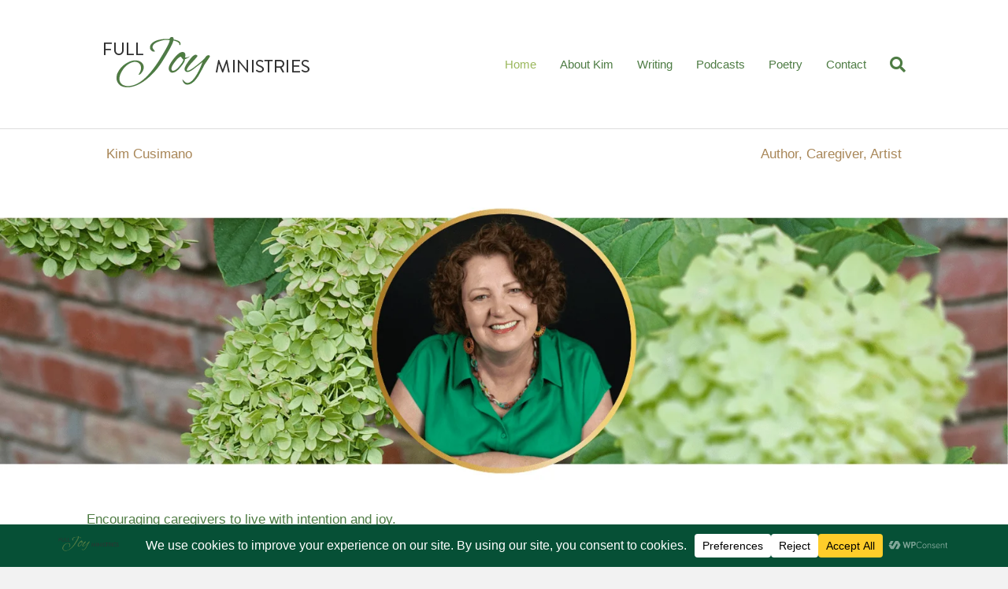

--- FILE ---
content_type: text/css
request_url: https://fulljoyministries.com/wp-content/uploads/bb-plugin/cache/18-layout.css?ver=dcf3be981c6423efc920c9e8587416af
body_size: 4696
content:
.fl-builder-content *,.fl-builder-content *:before,.fl-builder-content *:after {-webkit-box-sizing: border-box;-moz-box-sizing: border-box;box-sizing: border-box;}.fl-row:before,.fl-row:after,.fl-row-content:before,.fl-row-content:after,.fl-col-group:before,.fl-col-group:after,.fl-col:before,.fl-col:after,.fl-module:not([data-accepts]):before,.fl-module:not([data-accepts]):after,.fl-module-content:before,.fl-module-content:after {display: table;content: " ";}.fl-row:after,.fl-row-content:after,.fl-col-group:after,.fl-col:after,.fl-module:not([data-accepts]):after,.fl-module-content:after {clear: both;}.fl-clear {clear: both;}.fl-row,.fl-row-content {margin-left: auto;margin-right: auto;min-width: 0;}.fl-row-content-wrap {position: relative;}.fl-builder-mobile .fl-row-bg-photo .fl-row-content-wrap {background-attachment: scroll;}.fl-row-bg-video,.fl-row-bg-video .fl-row-content,.fl-row-bg-embed,.fl-row-bg-embed .fl-row-content {position: relative;}.fl-row-bg-video .fl-bg-video,.fl-row-bg-embed .fl-bg-embed-code {bottom: 0;left: 0;overflow: hidden;position: absolute;right: 0;top: 0;}.fl-row-bg-video .fl-bg-video video,.fl-row-bg-embed .fl-bg-embed-code video {bottom: 0;left: 0px;max-width: none;position: absolute;right: 0;top: 0px;}.fl-row-bg-video .fl-bg-video video {min-width: 100%;min-height: 100%;width: auto;height: auto;}.fl-row-bg-video .fl-bg-video iframe,.fl-row-bg-embed .fl-bg-embed-code iframe {pointer-events: none;width: 100vw;height: 56.25vw; max-width: none;min-height: 100vh;min-width: 177.77vh; position: absolute;top: 50%;left: 50%;-ms-transform: translate(-50%, -50%); -webkit-transform: translate(-50%, -50%); transform: translate(-50%, -50%);}.fl-bg-video-fallback {background-position: 50% 50%;background-repeat: no-repeat;background-size: cover;bottom: 0px;left: 0px;position: absolute;right: 0px;top: 0px;}.fl-row-bg-slideshow,.fl-row-bg-slideshow .fl-row-content {position: relative;}.fl-row .fl-bg-slideshow {bottom: 0;left: 0;overflow: hidden;position: absolute;right: 0;top: 0;z-index: 0;}.fl-builder-edit .fl-row .fl-bg-slideshow * {bottom: 0;height: auto !important;left: 0;position: absolute !important;right: 0;top: 0;}.fl-row-bg-overlay .fl-row-content-wrap:after {border-radius: inherit;content: '';display: block;position: absolute;top: 0;right: 0;bottom: 0;left: 0;z-index: 0;}.fl-row-bg-overlay .fl-row-content {position: relative;z-index: 1;}.fl-row-default-height .fl-row-content-wrap,.fl-row-custom-height .fl-row-content-wrap {display: -webkit-box;display: -webkit-flex;display: -ms-flexbox;display: flex;min-height: 100vh;}.fl-row-overlap-top .fl-row-content-wrap {display: -webkit-inline-box;display: -webkit-inline-flex;display: -moz-inline-box;display: -ms-inline-flexbox;display: inline-flex;width: 100%;}.fl-row-default-height .fl-row-content-wrap,.fl-row-custom-height .fl-row-content-wrap {min-height: 0;}.fl-row-default-height .fl-row-content,.fl-row-full-height .fl-row-content,.fl-row-custom-height .fl-row-content {-webkit-box-flex: 1 1 auto; -moz-box-flex: 1 1 auto;-webkit-flex: 1 1 auto;-ms-flex: 1 1 auto;flex: 1 1 auto;}.fl-row-default-height .fl-row-full-width.fl-row-content,.fl-row-full-height .fl-row-full-width.fl-row-content,.fl-row-custom-height .fl-row-full-width.fl-row-content {max-width: 100%;width: 100%;}.fl-row-default-height.fl-row-align-center .fl-row-content-wrap,.fl-row-full-height.fl-row-align-center .fl-row-content-wrap,.fl-row-custom-height.fl-row-align-center .fl-row-content-wrap {-webkit-align-items: center;-webkit-box-align: center;-webkit-box-pack: center;-webkit-justify-content: center;-ms-flex-align: center;-ms-flex-pack: center;justify-content: center;align-items: center;}.fl-row-default-height.fl-row-align-bottom .fl-row-content-wrap,.fl-row-full-height.fl-row-align-bottom .fl-row-content-wrap,.fl-row-custom-height.fl-row-align-bottom .fl-row-content-wrap {-webkit-align-items: flex-end;-webkit-justify-content: flex-end;-webkit-box-align: end;-webkit-box-pack: end;-ms-flex-align: end;-ms-flex-pack: end;justify-content: flex-end;align-items: flex-end;}.fl-col-group-equal-height {display: flex;flex-wrap: wrap;width: 100%;}.fl-col-group-equal-height.fl-col-group-has-child-loading {flex-wrap: nowrap;}.fl-col-group-equal-height .fl-col,.fl-col-group-equal-height .fl-col-content {display: flex;flex: 1 1 auto;}.fl-col-group-equal-height .fl-col-content {flex-direction: column;flex-shrink: 1;min-width: 1px;max-width: 100%;width: 100%;}.fl-col-group-equal-height:before,.fl-col-group-equal-height .fl-col:before,.fl-col-group-equal-height .fl-col-content:before,.fl-col-group-equal-height:after,.fl-col-group-equal-height .fl-col:after,.fl-col-group-equal-height .fl-col-content:after{content: none;}.fl-col-group-nested.fl-col-group-equal-height.fl-col-group-align-top .fl-col-content,.fl-col-group-equal-height.fl-col-group-align-top .fl-col-content {justify-content: flex-start;}.fl-col-group-nested.fl-col-group-equal-height.fl-col-group-align-center .fl-col-content,.fl-col-group-equal-height.fl-col-group-align-center .fl-col-content {justify-content: center;}.fl-col-group-nested.fl-col-group-equal-height.fl-col-group-align-bottom .fl-col-content,.fl-col-group-equal-height.fl-col-group-align-bottom .fl-col-content {justify-content: flex-end;}.fl-col-group-equal-height.fl-col-group-align-center .fl-col-group {width: 100%;}.fl-col {float: left;min-height: 1px;}.fl-col-bg-overlay .fl-col-content {position: relative;}.fl-col-bg-overlay .fl-col-content:after {border-radius: inherit;content: '';display: block;position: absolute;top: 0;right: 0;bottom: 0;left: 0;z-index: 0;}.fl-col-bg-overlay .fl-module {position: relative;z-index: 2;}.single:not(.woocommerce).single-fl-builder-template .fl-content {width: 100%;}.fl-builder-layer {position: absolute;top:0;left:0;right: 0;bottom: 0;z-index: 0;pointer-events: none;overflow: hidden;}.fl-builder-shape-layer {z-index: 0;}.fl-builder-shape-layer.fl-builder-bottom-edge-layer {z-index: 1;}.fl-row-bg-overlay .fl-builder-shape-layer {z-index: 1;}.fl-row-bg-overlay .fl-builder-shape-layer.fl-builder-bottom-edge-layer {z-index: 2;}.fl-row-has-layers .fl-row-content {z-index: 1;}.fl-row-bg-overlay .fl-row-content {z-index: 2;}.fl-builder-layer > * {display: block;position: absolute;top:0;left:0;width: 100%;}.fl-builder-layer + .fl-row-content {position: relative;}.fl-builder-layer .fl-shape {fill: #aaa;stroke: none;stroke-width: 0;width:100%;}@supports (-webkit-touch-callout: inherit) {.fl-row.fl-row-bg-parallax .fl-row-content-wrap,.fl-row.fl-row-bg-fixed .fl-row-content-wrap {background-position: center !important;background-attachment: scroll !important;}}@supports (-webkit-touch-callout: none) {.fl-row.fl-row-bg-fixed .fl-row-content-wrap {background-position: center !important;background-attachment: scroll !important;}}.fl-clearfix:before,.fl-clearfix:after {display: table;content: " ";}.fl-clearfix:after {clear: both;}.sr-only {position: absolute;width: 1px;height: 1px;padding: 0;overflow: hidden;clip: rect(0,0,0,0);white-space: nowrap;border: 0;}.fl-builder-content a.fl-button,.fl-builder-content a.fl-button:visited {border-radius: 4px;-moz-border-radius: 4px;-webkit-border-radius: 4px;display: inline-block;font-size: 16px;font-weight: normal;line-height: 18px;padding: 12px 24px;text-decoration: none;text-shadow: none;}.fl-builder-content .fl-button:hover {text-decoration: none;}.fl-builder-content .fl-button:active {position: relative;top: 1px;}.fl-builder-content .fl-button-width-full .fl-button {display: block;text-align: center;}.fl-builder-content .fl-button-width-custom .fl-button {display: inline-block;text-align: center;max-width: 100%;}.fl-builder-content .fl-button-left {text-align: left;}.fl-builder-content .fl-button-center {text-align: center;}.fl-builder-content .fl-button-right {text-align: right;}.fl-builder-content .fl-button i {font-size: 1.3em;height: auto;margin-right:8px;vertical-align: middle;width: auto;}.fl-builder-content .fl-button i.fl-button-icon-after {margin-left: 8px;margin-right: 0;}.fl-builder-content .fl-button-has-icon .fl-button-text {vertical-align: middle;}.fl-icon-wrap {display: inline-block;}.fl-icon {display: table-cell;vertical-align: middle;}.fl-icon a {text-decoration: none;}.fl-icon i {float: right;height: auto;width: auto;}.fl-icon i:before {border: none !important;height: auto;width: auto;}.fl-icon-text {display: table-cell;text-align: left;padding-left: 15px;vertical-align: middle;}.fl-icon-text-empty {display: none;}.fl-icon-text *:last-child {margin: 0 !important;padding: 0 !important;}.fl-icon-text a {text-decoration: none;}.fl-icon-text span {display: block;}.fl-icon-text span.mce-edit-focus {min-width: 1px;}.fl-module img {max-width: 100%;}.fl-photo {line-height: 0;position: relative;}.fl-photo-align-left {text-align: left;}.fl-photo-align-center {text-align: center;}.fl-photo-align-right {text-align: right;}.fl-photo-content {display: inline-block;line-height: 0;position: relative;max-width: 100%;}.fl-photo-img-svg {width: 100%;}.fl-photo-content img {display: inline;height: auto;max-width: 100%;}.fl-photo-crop-circle img {-webkit-border-radius: 100%;-moz-border-radius: 100%;border-radius: 100%;}.fl-photo-caption {font-size: 13px;line-height: 18px;overflow: hidden;text-overflow: ellipsis;}.fl-photo-caption-below {padding-bottom: 20px;padding-top: 10px;}.fl-photo-caption-hover {background: rgba(0,0,0,0.7);bottom: 0;color: #fff;left: 0;opacity: 0;filter: alpha(opacity = 0);padding: 10px 15px;position: absolute;right: 0;-webkit-transition:opacity 0.3s ease-in;-moz-transition:opacity 0.3s ease-in;transition:opacity 0.3s ease-in;}.fl-photo-content:hover .fl-photo-caption-hover {opacity: 100;filter: alpha(opacity = 100);}.fl-builder-pagination,.fl-builder-pagination-load-more {padding: 40px 0;}.fl-builder-pagination ul.page-numbers {list-style: none;margin: 0;padding: 0;text-align: center;}.fl-builder-pagination li {display: inline-block;list-style: none;margin: 0;padding: 0;}.fl-builder-pagination li a.page-numbers,.fl-builder-pagination li span.page-numbers {border: 1px solid #e6e6e6;display: inline-block;padding: 5px 10px;margin: 0 0 5px;}.fl-builder-pagination li a.page-numbers:hover,.fl-builder-pagination li span.current {background: #f5f5f5;text-decoration: none;}.fl-slideshow,.fl-slideshow * {-webkit-box-sizing: content-box;-moz-box-sizing: content-box;box-sizing: content-box;}.fl-slideshow .fl-slideshow-image img {max-width: none !important;}.fl-slideshow-social {line-height: 0 !important;}.fl-slideshow-social * {margin: 0 !important;}.fl-builder-content .bx-wrapper .bx-viewport {background: transparent;border: none;box-shadow: none;-moz-box-shadow: none;-webkit-box-shadow: none;left: 0;}.mfp-wrap button.mfp-arrow,.mfp-wrap button.mfp-arrow:active,.mfp-wrap button.mfp-arrow:hover,.mfp-wrap button.mfp-arrow:focus {background: transparent !important;border: none !important;outline: none;position: absolute;top: 50%;box-shadow: none !important;-moz-box-shadow: none !important;-webkit-box-shadow: none !important;}.mfp-wrap .mfp-close,.mfp-wrap .mfp-close:active,.mfp-wrap .mfp-close:hover,.mfp-wrap .mfp-close:focus {background: transparent !important;border: none !important;outline: none;position: absolute;top: 0;box-shadow: none !important;-moz-box-shadow: none !important;-webkit-box-shadow: none !important;}.admin-bar .mfp-wrap .mfp-close,.admin-bar .mfp-wrap .mfp-close:active,.admin-bar .mfp-wrap .mfp-close:hover,.admin-bar .mfp-wrap .mfp-close:focus {top: 32px!important;}img.mfp-img {padding: 0;}.mfp-counter {display: none;}.mfp-wrap .mfp-preloader.fa {font-size: 30px;}.fl-form-field {margin-bottom: 15px;}.fl-form-field input.fl-form-error {border-color: #DD6420;}.fl-form-error-message {clear: both;color: #DD6420;display: none;padding-top: 8px;font-size: 12px;font-weight: lighter;}.fl-form-button-disabled {opacity: 0.5;}.fl-animation {opacity: 0;}body.fl-no-js .fl-animation {opacity: 1;}.fl-builder-preview .fl-animation,.fl-builder-edit .fl-animation,.fl-animated {opacity: 1;}.fl-animated {animation-fill-mode: both;-webkit-animation-fill-mode: both;}.fl-button.fl-button-icon-animation i {width: 0 !important;opacity: 0;-ms-filter: "alpha(opacity=0)";transition: all 0.2s ease-out;-webkit-transition: all 0.2s ease-out;}.fl-button.fl-button-icon-animation:hover i {opacity: 1! important;-ms-filter: "alpha(opacity=100)";}.fl-button.fl-button-icon-animation i.fl-button-icon-after {margin-left: 0px !important;}.fl-button.fl-button-icon-animation:hover i.fl-button-icon-after {margin-left: 10px !important;}.fl-button.fl-button-icon-animation i.fl-button-icon-before {margin-right: 0 !important;}.fl-button.fl-button-icon-animation:hover i.fl-button-icon-before {margin-right: 20px !important;margin-left: -10px;}@media (max-width: 1200px) {}@media (max-width: 992px) { .fl-col-group.fl-col-group-medium-reversed {display: -webkit-flex;display: flex;-webkit-flex-wrap: wrap-reverse;flex-wrap: wrap-reverse;flex-direction: row-reverse;} }@media (max-width: 768px) { .fl-row-content-wrap {background-attachment: scroll !important;}.fl-row-bg-parallax .fl-row-content-wrap {background-attachment: scroll !important;background-position: center center !important;}.fl-col-group.fl-col-group-equal-height {display: block;}.fl-col-group.fl-col-group-equal-height.fl-col-group-custom-width {display: -webkit-box;display: -webkit-flex;display: flex;}.fl-col-group.fl-col-group-responsive-reversed {display: -webkit-flex;display: flex;-webkit-flex-wrap: wrap-reverse;flex-wrap: wrap-reverse;flex-direction: row-reverse;}.fl-col-group.fl-col-group-responsive-reversed .fl-col:not(.fl-col-small-custom-width) {flex-basis: 100%;width: 100% !important;}.fl-col-group.fl-col-group-medium-reversed:not(.fl-col-group-responsive-reversed) {display: unset;display: unset;-webkit-flex-wrap: unset;flex-wrap: unset;flex-direction: unset;}.fl-col {clear: both;float: none;margin-left: auto;margin-right: auto;width: auto !important;}.fl-col-small:not(.fl-col-small-full-width) {max-width: 400px;}.fl-block-col-resize {display:none;}.fl-row[data-node] .fl-row-content-wrap {margin: 0;padding-left: 0;padding-right: 0;}.fl-row[data-node] .fl-bg-video,.fl-row[data-node] .fl-bg-slideshow {left: 0;right: 0;}.fl-col[data-node] .fl-col-content {margin: 0;padding-left: 0;padding-right: 0;} }@media (min-width: 1201px) {html .fl-visible-large:not(.fl-visible-desktop),html .fl-visible-medium:not(.fl-visible-desktop),html .fl-visible-mobile:not(.fl-visible-desktop) {display: none;}}@media (min-width: 993px) and (max-width: 1200px) {html .fl-visible-desktop:not(.fl-visible-large),html .fl-visible-medium:not(.fl-visible-large),html .fl-visible-mobile:not(.fl-visible-large) {display: none;}}@media (min-width: 769px) and (max-width: 992px) {html .fl-visible-desktop:not(.fl-visible-medium),html .fl-visible-large:not(.fl-visible-medium),html .fl-visible-mobile:not(.fl-visible-medium) {display: none;}}@media (max-width: 768px) {html .fl-visible-desktop:not(.fl-visible-mobile),html .fl-visible-large:not(.fl-visible-mobile),html .fl-visible-medium:not(.fl-visible-mobile) {display: none;}}.fl-col-content {display: flex;flex-direction: column;}.fl-row-fixed-width {max-width: 1100px;}.fl-row-content-wrap {margin-top: 0px;margin-right: 0px;margin-bottom: 0px;margin-left: 0px;padding-top: 20px;padding-right: 20px;padding-bottom: 20px;padding-left: 20px;}.fl-module-content, .fl-module:where(.fl-module:not(:has(> .fl-module-content))) {margin-top: 20px;margin-right: 20px;margin-bottom: 20px;margin-left: 20px;}.page .fl-post-header, .single-fl-builder-template .fl-post-header { display:none; }.fl-node-jhfq0z96nk3e.fl-row-fixed-width, .fl-node-jhfq0z96nk3e .fl-row-fixed-width {max-width: 1050px;}.fl-node-5e1cbd30cd80a.fl-row-full-height > .fl-row-content-wrap,.fl-node-5e1cbd30cd80a.fl-row-custom-height > .fl-row-content-wrap {display: -webkit-box;display: -webkit-flex;display: -ms-flexbox;display: flex;}.fl-node-5e1cbd30cd80a.fl-row-full-height > .fl-row-content-wrap {min-height: 100vh;}.fl-node-5e1cbd30cd80a.fl-row-custom-height > .fl-row-content-wrap {min-height: 0;}.fl-builder-edit .fl-node-5e1cbd30cd80a.fl-row-full-height > .fl-row-content-wrap {min-height: calc( 100vh - 48px );}@media all and (width: 768px) and (height: 1024px) and (orientation:portrait){.fl-node-5e1cbd30cd80a.fl-row-full-height > .fl-row-content-wrap {min-height: 1024px;}}@media all and (width: 1024px) and (height: 768px) and (orientation:landscape){.fl-node-5e1cbd30cd80a.fl-row-full-height > .fl-row-content-wrap {min-height: 768px;}}@media screen and (aspect-ratio: 40/71) {.fl-node-5e1cbd30cd80a.fl-row-full-height > .fl-row-content-wrap {min-height: 500px;}}.fl-node-5e1cbd30cd80a > .fl-row-content-wrap {background-image: url(https://fulljoyministries.com/wp-content/uploads/2025/08/Full-Joy-Ministries-Kim-Banner.png);background-repeat: no-repeat;background-position: center center;background-attachment: scroll;background-size: cover;}.fl-node-5e1cbd30cd80a.fl-row-custom-height > .fl-row-content-wrap {min-height: 390px;}.fl-node-5e1ce29796fb3 > .fl-row-content-wrap {background-color: rgb(255, 255, 255);}.fl-node-5e5696ac6f926.fl-row-fixed-width, .fl-node-5e5696ac6f926 .fl-row-fixed-width {max-width: 924px;}.fl-node-5e1cbd30d1a47 {width: 100%;}.fl-node-5e1ce2979c393 {width: 73.87%;}.fl-node-5e4d94b8cf107 {width: 100%;}.fl-node-y63bpem78zr4 {width: 50%;}.fl-node-5e4d5c5971173 {width: 26.13%;}.fl-node-6fdw09cleyuh {width: 50%;}.fl-node-5e5696ac604da {width: 100%;}.fl-builder-content .fl-rich-text strong {font-weight: bold;}.fl-module.fl-rich-text p:last-child {margin-bottom: 0;}.fl-builder-edit .fl-module.fl-rich-text p:not(:has(~ *:not(.fl-block-overlay))) {margin-bottom: 0;}.fl-builder-content .fl-node-5e1ce8eae9b87 .fl-module-content .fl-rich-text,.fl-builder-content .fl-node-5e1ce8eae9b87 .fl-module-content .fl-rich-text * {color: #4e7c44;}.fl-builder-content .fl-node-5e1ce8eae9b87 .fl-rich-text, .fl-builder-content .fl-node-5e1ce8eae9b87 .fl-rich-text *:not(b, strong) {font-family: "Alex Brush", cursive;font-weight: 400;font-size: 45px;text-align: left;} .fl-node-5e1ce8eae9b87 > .fl-module-content {margin-top:0px;margin-bottom:0px;}img.mfp-img {padding-bottom: 40px !important;}.fl-builder-edit .fl-fill-container img {transition: object-position .5s;}.fl-fill-container :is(.fl-module-content, .fl-photo, .fl-photo-content, img) {height: 100% !important;width: 100% !important;}@media (max-width: 768px) { .fl-photo-content,.fl-photo-img {max-width: 100%;} }.fl-node-5e4d5b344003b, .fl-node-5e4d5b344003b .fl-photo {text-align: center;}.fl-builder-content .fl-node-5e4d94b8a67d3 .fl-module-content .fl-rich-text,.fl-builder-content .fl-node-5e4d94b8a67d3 .fl-module-content .fl-rich-text * {color: #4e7c44;}.fl-builder-content .fl-node-5e4d94b8a67d3 .fl-rich-text, .fl-builder-content .fl-node-5e4d94b8a67d3 .fl-rich-text *:not(b, strong) {font-family: Alegreya, serif;font-weight: 400;font-size: 43px;text-align: center;}.fl-builder-content .fl-node-98t2r5giomzn .fl-module-content .fl-rich-text,.fl-builder-content .fl-node-98t2r5giomzn .fl-module-content .fl-rich-text * {color: rgb(168, 134, 87);}.fl-builder-content .fl-node-98t2r5giomzn .fl-rich-text, .fl-builder-content .fl-node-98t2r5giomzn .fl-rich-text *:not(b, strong) {font-family: Alegreya, serif;font-weight: 400;font-size: 43px;text-align: center;} .fl-node-98t2r5giomzn > .fl-module-content {margin-top:0px;margin-bottom:0px;}.fl-builder-content .fl-node-icx7q2htfy18 .fl-module-content .fl-rich-text,.fl-builder-content .fl-node-icx7q2htfy18 .fl-module-content .fl-rich-text * {color: rgb(168, 134, 87);}.fl-builder-content .fl-node-icx7q2htfy18 .fl-rich-text, .fl-builder-content .fl-node-icx7q2htfy18 .fl-rich-text *:not(b, strong) {font-family: Alegreya, serif;font-weight: 400;font-size: 43px;text-align: center;} .fl-node-icx7q2htfy18 > .fl-module-content {margin-top:0px;margin-bottom:0px;}.fl-builder-content .fl-node-5e1ce2a09d656 .fl-rich-text, .fl-builder-content .fl-node-5e1ce2a09d656 .fl-rich-text *:not(b, strong) {font-family: Alegreya, serif;font-weight: 400;} .fl-node-5e1ce2a09d656 > .fl-module-content {margin-top:0px;}.fl-builder-content .fl-node-5e4d64a161384 .fl-module-content .fl-rich-text,.fl-builder-content .fl-node-5e4d64a161384 .fl-module-content .fl-rich-text * {color: #4e7c44;}.fl-builder-content .fl-node-5e4d64a161384 .fl-rich-text, .fl-builder-content .fl-node-5e4d64a161384 .fl-rich-text *:not(b, strong) {font-family: "Alex Brush", cursive;font-weight: 400;font-size: 40px;} .fl-node-5e4d64a161384 > .fl-module-content {margin-top:0px;margin-bottom:0px;}.fl-node-5e4d642679d97.fl-button-wrap, .fl-node-5e4d642679d97 .fl-button-wrap {text-align: left;}.fl-builder-content .fl-node-5e5696ac604db .fl-module-content .fl-rich-text,.fl-builder-content .fl-node-5e5696ac604db .fl-module-content .fl-rich-text * {color: #4e7c44;}.fl-builder-content .fl-node-5e5696ac604db .fl-rich-text, .fl-builder-content .fl-node-5e5696ac604db .fl-rich-text *:not(b, strong) {font-family: "Alex Brush", cursive;font-weight: 400;font-size: 45px;text-align: center;} .fl-node-5e5696ac604db > .fl-module-content {margin-bottom:0px;}.clearfix:before,.clearfix:after {content: " ";display: table;}.clearfix:after {clear: both;}.fl-row-fixed-width {min-width: 1px;}.pp-testimonials .sr-only {position: absolute !important;height: 1px !important;width: 1px !important;margin: 0 !important;clip: rect(1px 1px 1px 1px);clip: rect(1px,1px,1px,1px);clip-path: polygon(0px 0px, 0px 0px, 0px 0px);-webkit-clip-path: polygon(0px 0px, 0px 0px, 0px 0px);overflow: hidden !important;}.pp-testimonials-grid-0 .pp-testimonials {display: -webkit-box;display: -webkit-flex;display: -ms-flexbox;display: flex;overflow: hidden;-webkit-flex-wrap: wrap;-ms-flex-wrap: wrap;flex-wrap: wrap;}.pp-testimonials-grid-1 .pp-testimonials {grid-template-columns: repeat(1,1fr);display: grid;}.pp-testimonials-grid-2 .pp-testimonials {grid-template-columns: repeat(2,1fr);display: grid;}.pp-testimonials-grid-3 .pp-testimonials {grid-template-columns: repeat(3,1fr);display: grid;}.pp-testimonials-grid-4 .pp-testimonials {grid-template-columns: repeat(4,1fr);display: grid;}.pp-testimonials-grid-5 .pp-testimonials {grid-template-columns: repeat(5,1fr);display: grid;}.pp-testimonials-grid-6 .pp-testimonials {grid-template-columns: repeat(6,1fr);display: grid;}.pp-masonry-grid .pp-testimonials {display: block !important;}.pp-masonry-grid .pp-testimonial {display: inline-block;}.fl-module .pp-testimonials-image img {border: 0 solid;width: 100%;margin: 0 auto;max-height: 150px;max-width: 150px;}.fl-module .carousel-enabled .pp-testimonials-image img {max-height: 100px;max-width: 100px;}.pp-testimonials {text-align: center;}.pp-testimonial {padding: 15px;}.pp-testimonials-no-heading .pp-testimonials-heading {display: none !important;}.pp-testimonials h3.pp-testimonials-title {font-weight: 400;margin-bottom: 15px;margin-top: 15px;}.pp-testimonials h4.pp-testimonials-subtitle {margin: 0;text-transform: none;}.pp-testimonials .pp-content-wrapper {background: transparent;position: relative;}.pp-testimonials .pp-testimonials-content p {margin-bottom: 15px;}.pp-testimonials .pp-testimonials-content p:last-of-type {margin-bottom: 0;}.pp-testimonials .pp-vertical-align {display: table;}.pp-testimonials .pp-vertical-align .pp-title-wrapper {display: table-cell;vertical-align: middle;}.pp-testimonials .pp-arrow-top {border-left: 15px solid transparent;border-right: 15px solid transparent;border-bottom: 15px solid transparent;height: 0;left: 0;margin: 0 auto;position: absolute;right: 0;text-align: center;top: -15px;width: 0;}.pp-testimonials .pp-arrow-bottom {border-left: 15px solid transparent;border-right: 15px solid transparent;border-top: 15px solid transparent;height: 0;left: 0;margin: 0 auto;position: absolute;right: 0;text-align: center;bottom: -15px;width: 0;}.pp-testimonials .pp-arrow-left {border-top: 15px solid transparent;border-bottom: 15px solid transparent;border-right: 15px solid transparent;height: 0;left: -15px;position: absolute;top: 30px;width: 0;}.pp-testimonials .layout-1 {text-align: center;}.pp-testimonials .layout-1 .pp-testimonials-image img {margin-bottom: 20px;}.pp-testimonials .layout-1 .pp-testimonials-content p:last-of-type {margin-bottom: 15px;}.pp-testimonials .layout-2 {text-align: center;}.pp-testimonials .layout-2 .pp-testimonials-image {display: inline-block;margin-right: 25px;}.pp-testimonials .layout-2.pp-vertical-align {margin: 0 auto;}.pp-testimonials .layout-2 .pp-content-wrapper {margin-bottom: 25px;}.pp-testimonials .layout-3 .pp-testimonials-image {float: left;margin-right: 30px;max-width: 150px;width: 22%;}.pp-testimonials .layout-3 .layout-3-content {float: left;text-align: left;width: 75%;}.pp-testimonials .layout-3.carousel-enabled .pp-testimonials-image {max-width: 100px;}.pp-testimonials .layout-3.carousel-enabled .pp-testimonials-image img {width: 100%;}.pp-testimonials .layout-3 .pp-testimonials-content p:last-of-type {margin-bottom: 15px;}.pp-testimonials .layout-4 {position: relative;padding-top: 50px;}.pp-testimonials .layout-4 .layout-4-content {background: #eee;padding: 50px;position: relative;z-index: 9;}.pp-testimonials .layout-4 .pp-testimonials-image {position: relative;z-index: 10;position: absolute;transform: translate(-50%,-50%);left: 50%;}.pp-testimonials .layout-4 .pp-testimonials-content {margin-top: 20px;}.pp-testimonials .layout-4 .pp-testimonials-content p:last-of-type {margin-bottom: 15px;}.pp-testimonials .layout-4-container .bx-wrapper {margin-bottom: 0;}.pp-testimonials .layout-4-container .bx-pager {bottom: 40px;}.pp-testimonials .layout-4-container.carousel-enabled .bx-pager {bottom: 30px;}.pp-testimonials .layout-4.no-image-inner .layout-4-content,.pp-testimonials .layout-4.carousel-enabled.no-image-inner .layout-4-content {padding-top: 50px;top: 0;}.pp-testimonials .layout-5 {text-align: center;}.pp-testimonials .layout-5 .pp-testimonials-image {display: inline-block;margin-right: 25px;}.pp-testimonials .layout-5 .pp-vertical-align {margin: 0 auto;width: 100%;}.pp-testimonials .layout-5 .pp-testimonials-subtitle {margin-bottom: 20px;}.pp-module-testimonials .bx-wrapper {margin: 0 auto 35px;}.pp-testimonials-wrap {position: relative;}.pp-testimonials-wrap.pp-testimonials-slider .pp-testimonial {position: absolute;top: 0;visibility: hidden;}.pp-testimonials-wrap.pp-testimonials-slider .pp-testimonial:first-child,.pp-testimonials-slider .pp-testimonials-loaded .pp-testimonial {position: relative;visibility: visible;}.pp-testimonials-wrap .fa {opacity: 0.8;-webkit-transition: opacity 0.2s;-moz-transition: opacity 0.2s;-o-transition: opacity 0.2s;-ms-transition: opacity 0.2s;transition: opacity 0.2s;}.pp-testimonials-wrap .fa:hover {opacity: 1;}.pp-testimonials-wrap .pp-arrow-wrapper {margin-bottom: 10px;text-align: center;}.pp-testimonials-wrap .owl-theme .owl-nav button {box-shadow: none;outline: none;background: none !important;top: 0 !important;}.pp-testimonials-wrap .owl-theme .owl-nav button svg {width: 20px;height: 20px;box-shadow: none;outline: none;border-radius: 100%;}.pp-testimonials-flexbox .owl-stage {display: flex;}.pp-testimonials-flexbox .owl-carousel .owl-item {display: flex;align-items: center;flex: 1 0 auto;padding: 0 20px;}.pp-testimonials-flexbox .pp-testimonial {display: flex;flex-direction: column;align-items: center;align-content: center;justify-content: center;width: 100%;height: 100%;}.pp-testimonials-flexbox .pp-testimonial .pp-content-wrapper {height: auto !important;}@media (max-width: 768px) { .pp-testimonials .layout-3 .pp-testimonials-image {float: none;margin: 0 auto 20px;text-align: center;width: 100%;}.pp-testimonials .layout-3 .layout-3-content {float: none;text-align: center;width: 100% !important;} }.fl-node-5e5696ac604dc .pp-testimonials-wrap .bx-wrapper .bx-pager a {background: #999999;}.fl-node-5e5696ac604dc .pp-testimonials-wrap .bx-wrapper .bx-pager a {opacity: 0.5;}.fl-node-5e5696ac604dc .pp-testimonials-wrap .bx-wrapper .bx-pager a.active {background: #999999;opacity: 1;}.fl-node-5e5696ac604dc .pp-testimonials-wrap .fa:hover,.fl-node-5e5696ac604dc .pp-testimonials-wrap .fa {color: #f8b722;}.fl-node-5e5696ac604dc .pp-testimonials-wrap .pp-arrow-wrapper {text-align: center;}.fl-node-5e5696ac604dc .pp-testimonials-wrap .owl-theme .owl-dots .owl-dot span {opacity: 1;background: #999999;box-shadow: none;}.fl-node-5e5696ac604dc .pp-testimonials-wrap .owl-theme .owl-dots .owl-dot.active span,.fl-node-5e5696ac604dc .pp-testimonials-wrap .owl-theme .owl-dots .owl-dot:hover span {background: #999999;opacity: 1;box-shadow: none;}.fl-node-5e5696ac604dc .pp-testimonials-wrap .owl-theme .owl-nav {text-align: center;}.fl-node-5e5696ac604dc .pp-testimonials-wrap .owl-theme .owl-nav button svg {width: 20px;height: 20px;color: #f8b722;}.fl-node-5e5696ac604dc .pp-testimonial {}.fl-node-5e5696ac604dc .pp-testimonials .pp-content-wrapper {padding: 20px;}.fl-node-5e5696ac604dc .pp-testimonial.layout-4 .layout-4-content {background: #eeeeee;}.fl-node-5e5696ac604dc .pp-testimonials-wrap .pp-testimonials-heading {}.fl-node-5e5696ac604dc .pp-testimonial .pp-title-wrapper .pp-testimonials-title {color: #4e7c44;margin-top: px;margin-bottom: px;}.fl-node-5e5696ac604dc .pp-testimonial .pp-title-wrapper .pp-testimonials-subtitle {color: #333333;margin-top: px;margin-bottom: px;}.fl-node-5e5696ac604dc .pp-testimonial .pp-testimonials-content {color: #333333;margin-top: px;margin-bottom: px;}.fl-node-5e5696ac604dc .pp-testimonial .pp-testimonials-image img {max-height: 150px;max-width: 150px;}.fl-node-5e5696ac604dc.pp-masonry-grid .pp-testimonials {column-count: 3;}@media only screen and ( max-width: 992px ) {.fl-node-5e5696ac604dc .pp-testimonials-grid-md-1 .pp-testimonials {grid-template-columns: 100%;display: grid;}.fl-node-5e5696ac604dc .pp-testimonials-grid-md-2 .pp-testimonials {grid-template-columns: repeat(2,1fr);display: grid;}.fl-node-5e5696ac604dc .pp-testimonials-grid-md-3 .pp-testimonials {grid-template-columns: repeat(3,1fr);display: grid;}.fl-node-5e5696ac604dc .pp-testimonials-grid-md-4 .pp-testimonials {grid-template-columns: repeat(4,1fr);display: grid;}.fl-node-5e5696ac604dc .pp-testimonials-grid-md-5 .pp-testimonials {grid-template-columns: repeat(5,1fr);display: grid;}.fl-node-5e5696ac604dc .pp-testimonials-grid-md-6 .pp-testimonials {grid-template-columns: repeat(6,1fr);display: grid;}.fl-node-5e5696ac604dc.pp-masonry-grid .pp-testimonials {}}@media only screen and ( max-width: 768px ) {.fl-node-5e5696ac604dc .pp-testimonials-grid-sm-1 .pp-testimonials {grid-template-columns: 100%;display: grid;}.fl-node-5e5696ac604dc .pp-testimonials-grid-sm-2 .pp-testimonials {grid-template-columns: repeat(2,1fr);display: grid;}.fl-node-5e5696ac604dc .pp-testimonials-grid-sm-3 .pp-testimonials {grid-template-columns: repeat(3,1fr);display: grid;}.fl-node-5e5696ac604dc .pp-testimonials-grid-sm-4 .pp-testimonials {grid-template-columns: repeat(4,1fr);display: grid;}.fl-node-5e5696ac604dc .pp-testimonials-grid-sm-5 .pp-testimonials {grid-template-columns: repeat(5,1fr);display: grid;}.fl-node-5e5696ac604dc .pp-testimonials-grid-sm-6 .pp-testimonials {grid-template-columns: repeat(6,1fr);display: grid;}.fl-node-5e5696ac604dc.pp-masonry-grid .pp-testimonials {}}.fl-node-5e5696ac604dc .pp-testimonials-grid .pp-testimonials {grid-gap: 20px;}.fl-node-5e5696ac604dc .pp-testimonial .pp-title-wrapper .pp-testimonials-title {font-family: "Alex Brush", cursive;font-weight: 400;font-size: 41px;}.fl-node-5e5696ac604dc .pp-testimonial .pp-title-wrapper .pp-testimonials-subtitle {letter-spacing: 0.9px;text-transform: uppercase;}.fl-node-5e5696ac604dc .pp-testimonial .pp-testimonials-content {font-size: 16px;} .fl-node-5e5696ac604dc > .fl-module-content {margin-top:-65px;}@media (max-width: 768px) { .fl-node-5e5696ac604dc > .fl-module-content { margin-top:20px; } }.fl-builder-row-settings #fl-field-separator_position {display: none !important;}.fl-builder-row-settings #fl-field-separator_position {display: none !important;}.fl-builder-row-settings #fl-field-separator_position {display: none !important;}.fl-builder-row-settings #fl-field-separator_position {display: none !important;}.fl-builder-row-settings #fl-field-separator_position {display: none !important;}.fl-node-jhfq0z96nk3e .fl-row-content {min-width: 0px;}.fl-node-5e1cbd30cd80a .fl-row-content {min-width: 0px;}.fl-node-5e4d94b8a75a3 .fl-row-content {min-width: 0px;}.fl-node-5e1ce29796fb3 .fl-row-content {min-width: 0px;}.fl-node-5e5696ac6f926 .fl-row-content {min-width: 0px;}